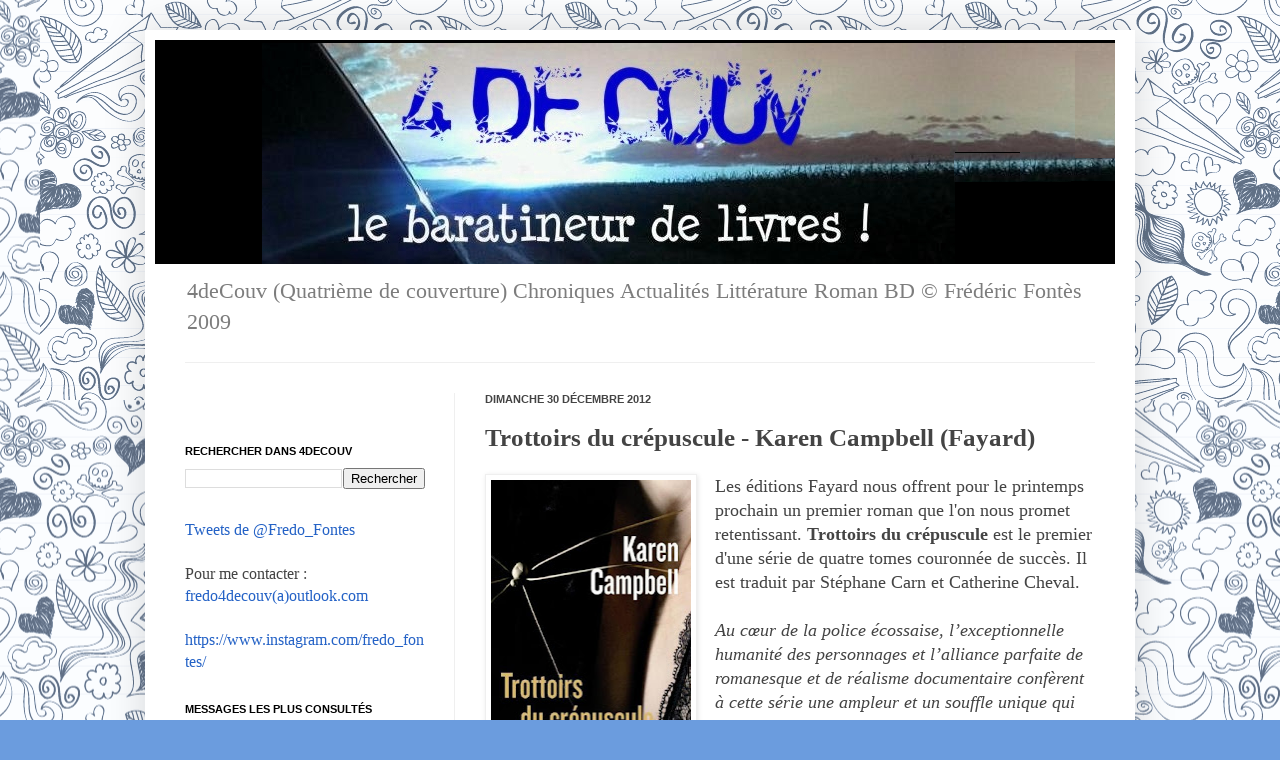

--- FILE ---
content_type: text/html; charset=utf-8
request_url: https://www.google.com/recaptcha/api2/aframe
body_size: 259
content:
<!DOCTYPE HTML><html><head><meta http-equiv="content-type" content="text/html; charset=UTF-8"></head><body><script nonce="G1qRz-NdLEBMEf21cM5FeA">/** Anti-fraud and anti-abuse applications only. See google.com/recaptcha */ try{var clients={'sodar':'https://pagead2.googlesyndication.com/pagead/sodar?'};window.addEventListener("message",function(a){try{if(a.source===window.parent){var b=JSON.parse(a.data);var c=clients[b['id']];if(c){var d=document.createElement('img');d.src=c+b['params']+'&rc='+(localStorage.getItem("rc::a")?sessionStorage.getItem("rc::b"):"");window.document.body.appendChild(d);sessionStorage.setItem("rc::e",parseInt(sessionStorage.getItem("rc::e")||0)+1);localStorage.setItem("rc::h",'1769018665075');}}}catch(b){}});window.parent.postMessage("_grecaptcha_ready", "*");}catch(b){}</script></body></html>